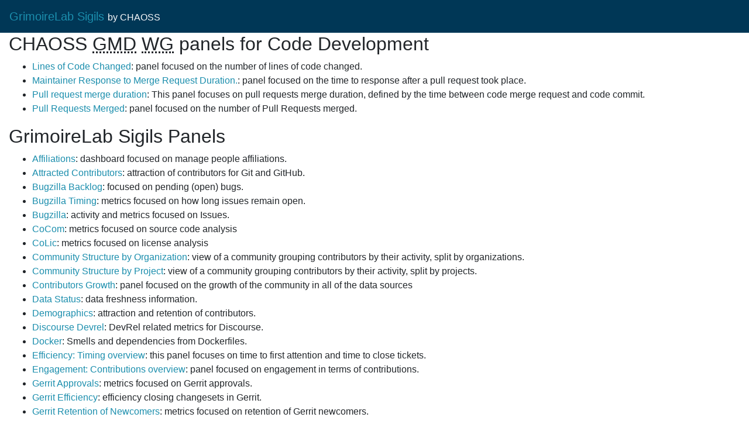

--- FILE ---
content_type: text/html; charset=utf-8
request_url: https://chaoss.github.io/grimoirelab-sigils/
body_size: 2403
content:
<!DOCTYPE html>
<html lang="en">
    <head>
    <meta charset="utf-8">
    <meta http-equiv="X-UA-Compatible" content="IE=edge">
    <meta name="viewport" content="width=device-width, initial-scale=1">
    <meta name="description" content="Set of panel collections developed for Grimoirelab KiBiter">
    <meta name="author" content="CHAOSS">
    <title>GrimoireLab Sigils</title>
    <link rel="stylesheet" href="/grimoirelab-sigils/css/main.css">
</head>


<body>
    <nav class="navbar navbar-light bg-dark">
        <span class="navbar-brand"><a href="/grimoirelab-sigils/">GrimoireLab Sigils</a> <small class="text-light">by CHAOSS</small></span>
    </nav>
    
    <div class="container-fluid">
    <h2>CHAOSS <abbr title="Growth-Maturity-Decline">GMD</abbr> <abbr title="Working Group">WG</abbr> panels for Code Development</h2>
<ul>
  
   <li><a href="/grimoirelab-sigils/chaoss-gmd-cde/lines_of_code_changed/">Lines of Code Changed</a>: panel focused on the number of lines of code changed.</li>
  
   <li><a href="/grimoirelab-sigils/chaoss-gmd-cde/maintainer_merge_request_duration/">Maintainer Response to Merge Request Duration.</a>: panel focused on the time to response after a pull request took place.</li>
  
   <li><a href="/grimoirelab-sigils/chaoss-gmd-cde/pull_request_merge_duration/">Pull request merge duration</a>: This panel focuses on pull requests merge duration, defined by the time between code merge request and code commit.</li>
  
   <li><a href="/grimoirelab-sigils/chaoss-gmd-cde/pull_requests_merged/">Pull Requests Merged</a>: panel focused on the number of Pull Requests merged.</li>
  
</ul>

<h2>GrimoireLab Sigils Panels</h2>
<ul>
  
   <li><a href="/grimoirelab-sigils/panels/affiliations/">Affiliations</a>: dashboard focused on manage people affiliations.</li>
  
   <li><a href="/grimoirelab-sigils/panels/attracted-contributors/">Attracted Contributors</a>: attraction of contributors for Git and GitHub.</li>
  
   <li><a href="/grimoirelab-sigils/panels/bugzilla-backlog/">Bugzilla Backlog</a>: focused on pending (open) bugs.</li>
  
   <li><a href="/grimoirelab-sigils/panels/bugzilla-timing/">Bugzilla Timing</a>: metrics focused on how long issues remain open.</li>
  
   <li><a href="/grimoirelab-sigils/panels/bugzilla/">Bugzilla</a>: activity and metrics focused on Issues.</li>
  
   <li><a href="/grimoirelab-sigils/panels/cocom/">CoCom</a>: metrics focused on source code analysis</li>
  
   <li><a href="/grimoirelab-sigils/panels/colic/">CoLic</a>: metrics focused on license analysis</li>
  
   <li><a href="/grimoirelab-sigils/panels/community-structure-by-organization/">Community Structure by Organization</a>: view of a community grouping contributors by their activity, split by organizations.</li>
  
   <li><a href="/grimoirelab-sigils/panels/community-structure-by-project/">Community Structure by Project</a>: view of a community grouping contributors by their activity, split by projects.</li>
  
   <li><a href="/grimoirelab-sigils/panels/contributors-growth/">Contributors Growth</a>: panel focused on the growth of the community in all of the data sources</li>
  
   <li><a href="/grimoirelab-sigils/panels/data-status/">Data Status</a>: data freshness information.</li>
  
   <li><a href="/grimoirelab-sigils/panels/demographics/">Demographics</a>: attraction and retention of contributors.</li>
  
   <li><a href="/grimoirelab-sigils/panels/discourse_devrel/">Discourse Devrel</a>: DevRel related metrics for Discourse.</li>
  
   <li><a href="/grimoirelab-sigils/panels/docker-smells-and-dependencies/">Docker</a>: Smells and dependencies from Dockerfiles.</li>
  
   <li><a href="/grimoirelab-sigils/panels/efficiency-timing-overview/">Efficiency: Timing overview</a>: this panel focuses on time to first attention and time to close tickets.</li>
  
   <li><a href="/grimoirelab-sigils/panels/engagement-contributions-overview/">Engagement: Contributions overview</a>: panel focused on engagement in terms of contributions.</li>
  
   <li><a href="/grimoirelab-sigils/panels/gerrit-approvals/">Gerrit Approvals</a>: metrics focused on Gerrit approvals.</li>
  
   <li><a href="/grimoirelab-sigils/panels/gerrit-efficiency/">Gerrit Efficiency</a>: efficiency closing changesets in Gerrit.</li>
  
   <li><a href="/grimoirelab-sigils/panels/gerrit-retention-newcomers/">Gerrit Retention of Newcomers</a>: metrics focused on retention of Gerrit newcomers.</li>
  
   <li><a href="/grimoirelab-sigils/panels/gerrit/">Gerrit</a>: metrics focused on Gerrit changesets.</li>
  
   <li><a href="/grimoirelab-sigils/panels/git-demographics/">Git Demographics</a>: attraction and retention of developers specifically for Git.</li>
  
   <li><a href="/grimoirelab-sigils/panels/git/">Git</a>: metrics focused on Git commits.</li>
  
   <li><a href="/grimoirelab-sigils/panels/github-closed-events/">GitHub closed events</a>: metrics focused on the GitHub closed events.</li>
  
   <li><a href="/grimoirelab-sigils/panels/github-issues-backlog/">GitHub Issues Backlog</a>: focused on pending (open) tasks.</li>
  
   <li><a href="/grimoirelab-sigils/panels/github-issues-comments-and-collaboration/">GitHub Issues Comments and Collaboration</a>: activity and collaboration among people on GitHub issues.</li>
  
   <li><a href="/grimoirelab-sigils/panels/github-issues-comments-feelings/">GitHub Issues Comments Feelings</a>: sentiment and emotions among people on GitHub issues.</li>
  
   <li><a href="/grimoirelab-sigils/panels/github-issues-efficiency/">GitHub Issues Efficiency</a>: efficiency closing issues on GitHub.</li>
  
   <li><a href="/grimoirelab-sigils/panels/github-issues-timing/">GitHub Issues Timing</a>: metrics focused on how long issues remain open.</li>
  
   <li><a href="/grimoirelab-sigils/panels/github-issues/">GitHub Issues</a>: activity and community metrics focused on Issues.</li>
  
   <li><a href="/grimoirelab-sigils/panels/github-label-events/">GitHub Events - LabelEvents</a>: metrics focused on the GitHub labeled/unlabeled events.</li>
  
   <li><a href="/grimoirelab-sigils/panels/github-pull-requests-comments-and-collaboration/">GitHub Pull Requests Comments and Collaboration</a>: activity and collaboration among people on GitHub pull requests.</li>
  
   <li><a href="/grimoirelab-sigils/panels/github-pullrequests-backlog/">GitHub Pull Requests Backlog</a>: focused on pending (open) tasks.</li>
  
   <li><a href="/grimoirelab-sigils/panels/github-pullrequests-efficiency/">GitHub Pull Requests Efficiency</a>: efficiency closing Pull Requests.</li>
  
   <li><a href="/grimoirelab-sigils/panels/github-pullrequests-timing/">GitHub Pull Requests Timing</a>: metrics focused on how long pull requests remain open.</li>
  
   <li><a href="/grimoirelab-sigils/panels/github-pullrequests/">GitHub Pull Requests</a>: activity and community metrics focused on Pull Requests.</li>
  
   <li><a href="/grimoirelab-sigils/panels/github-repositories/">GitHub Repositories</a>: metrics focused on repositories popularity.</li>
  
   <li><a href="/grimoirelab-sigils/panels/github_devrel/">GitHub Devrel</a>: DevRel related metrics for GitHub.</li>
  
   <li><a href="/grimoirelab-sigils/panels/gitlab-issues-efficiency/">GitLab Issues Efficiency</a>: efficiency closing issues on GitLab.</li>
  
   <li><a href="/grimoirelab-sigils/panels/gitlab-mergerequests-efficiency/">GitLab Merge Requests Efficiency</a>: efficiency solving (merging or closing) MRs on GitLab.</li>
  
   <li><a href="/grimoirelab-sigils/panels/gitter/">Gitter</a>: metrics focused on Gitter messages.</li>
  
   <li><a href="/grimoirelab-sigils/panels/jenkins-job-categories/">Jenkins Job Categories</a>: results of Jenkins job executions by category.</li>
  
   <li><a href="/grimoirelab-sigils/panels/jenkins-jobs/">Jenkins Jobs</a>: Information about Jenkins Jobs</li>
  
   <li><a href="/grimoirelab-sigils/panels/jenkins-nodes/">Jenkins Nodes</a>: Information about Jenkins Nodes</li>
  
   <li><a href="/grimoirelab-sigils/panels/jenkins/">Jenkins</a>: Information about Jenkins data</li>
  
   <li><a href="/grimoirelab-sigils/panels/jira-backlog/">Jira Backlog</a>: focused on pending (open) issues.</li>
  
   <li><a href="/grimoirelab-sigils/panels/jira-timing/">Jira Timing</a>: metrics focused on how long issues remain open..</li>
  
   <li><a href="/grimoirelab-sigils/panels/jira/">Jira</a>: metrics focused on Jira issues.</li>
  
   <li><a href="/grimoirelab-sigils/panels/lifecycle/">Lifecycle</a>: Level of activity in git repositories</li>
  
   <li><a href="/grimoirelab-sigils/panels/maniphest-timing/">Maniphest Timing</a>: metrics focused on how long tickets/bugs remain open..</li>
  
   <li><a href="/grimoirelab-sigils/panels/mattermost/">Mattermost</a>: metrics for Mattermost.</li>
  
   <li><a href="/grimoirelab-sigils/panels/mediawiki/">Mediawiki</a>: contains metrics focused on reviews, including editions, revisions and editors.</li>
  
   <li><a href="/grimoirelab-sigils/panels/organization-tracking-overview/">Organization Tracking Overview</a>: track organization activity to code compared to the rest of the data sources.</li>
  
   <li><a href="/grimoirelab-sigils/panels/organizational-diversity-by-domains/">Organizational Diversity by domains</a>: panel focused on organizational diversity for contributions and contributors specifying the domains information.</li>
  
   <li><a href="/grimoirelab-sigils/panels/organizational-diversity/">Organizational Diversity</a>: panel focused on organizational diversity for contributions and contributors</li>
  
   <li><a href="/grimoirelab-sigils/panels/overall-community-structure/">Overall Community Structure</a>: overall view of a community grouping contributors by their activity.</li>
  
   <li><a href="/grimoirelab-sigils/panels/overview/">Overview</a>: summary of basic metrics on all analyzed sources.</li>
  
   <li><a href="/grimoirelab-sigils/panels/slack_devrel/">Slack Devrel</a>: DevRel related metrics for Slack.</li>
  
   <li><a href="/grimoirelab-sigils/panels/weblate-demographics/">Weblate Demographics</a>: attraction and retention of contributors.</li>
  
   <li><a href="/grimoirelab-sigils/panels/weblate-overview/">Weblate Overview</a>: Weblate overview panel focused on contributors</li>
  
</ul>
    </div>
    <!-- JS -->
<script defer src="https://use.fontawesome.com/releases/v5.0.8/js/all.js" integrity="sha384-SlE991lGASHoBfWbelyBPLsUlwY1GwNDJo3jSJO04KZ33K2bwfV9YBauFfnzvynJ" crossorigin="anonymous"></script>
<script src="https://code.jquery.com/jquery-3.2.1.slim.min.js" integrity="sha384-KJ3o2DKtIkvYIK3UENzmM7KCkRr/rE9/Qpg6aAZGJwFDMVNA/GpGFF93hXpG5KkN" crossorigin="anonymous"></script>
<script src="https://cdnjs.cloudflare.com/ajax/libs/popper.js/1.12.9/umd/popper.min.js" integrity="sha384-ApNbgh9B+Y1QKtv3Rn7W3mgPxhU9K/ScQsAP7hUibX39j7fakFPskvXusvfa0b4Q" crossorigin="anonymous"></script>
<script src="https://maxcdn.bootstrapcdn.com/bootstrap/4.0.0/js/bootstrap.min.js" integrity="sha384-JZR6Spejh4U02d8jOt6vLEHfe/JQGiRRSQQxSfFWpi1MquVdAyjUar5+76PVCmYl" crossorigin="anonymous"></script>



</body>
</html>
